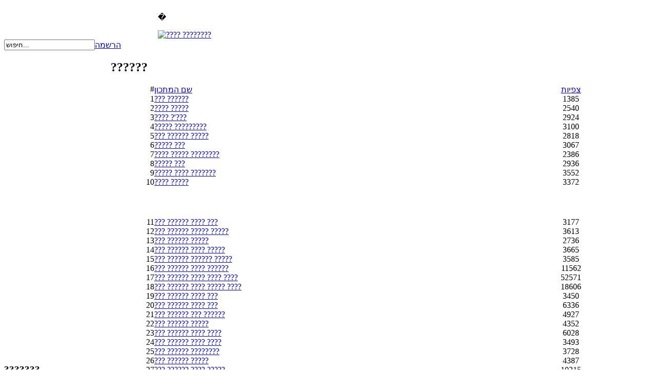

--- FILE ---
content_type: text/html; charset=utf-8
request_url: http://sirim.co.il/index.php?option=com_content&view=category&id=32&Itemid=40
body_size: 6123
content:
<!DOCTYPE html PUBLIC "-//W3C//DTD XHTML 1.0 Transitional//EN" "http://www.w3.org/TR/xhtml1/DTD/xhtml1-transitional.dtd">
<html xmlns="http://www.w3.org/1999/xhtml" xml:lang="he-il" lang="he-il" >
<head>
  <meta http-equiv="content-type" content="text/html; charset=utf-8" />
  <meta name="robots" content="index, follow" />
  <meta name="keywords" content="מתכונים, אתר מתכונים, אוכל, סירים, אוכל סיני, בשר,מתכוני בשר, מתכונים בשריים, מתכוני דגים, דגים, מאכלים, מתכוני חגים, קינוחים, משקאות, עוגות, מתכוני עוגות, מתכונים לפסח, אוכל כשר לפסח, מתכוני בשר, , אוכל כשר, מתכונים חלביים, אוכל צמחוני, אוכל סיני, מתכון סיני, אוכל הודימתכונים לחג" />
  <meta name="description" content="סירים הוא אתר המתכונים המוביל בישראל לחובבי הבישול והאפייה. ניתן למצוא באתר עשרות אלפי מתכונים מיוחדים שנבחרו בקפידה" />
  <meta name="generator" content="Joomla! 1.5 - Open Source Content Management" />
  <title>??????</title>
  <link href="/index.php?option=com_content&amp;view=category&amp;id=32&amp;Itemid=40&amp;format=feed&amp;type=rss" rel="alternate" type="application/rss+xml" title="RSS 2.0" />
  <link href="/index.php?option=com_content&amp;view=category&amp;id=32&amp;Itemid=40&amp;format=feed&amp;type=atom" rel="alternate" type="application/atom+xml" title="Atom 1.0" />
  <link href="/templates/sirim/favicon.ico" rel="shortcut icon" type="image/x-icon" />
  <script type="text/javascript" src="/media/system/js/mootools.js"></script>
  <script type="text/javascript" src="/media/system/js/caption.js"></script>

<link rel="stylesheet" href="/templates/sirim/design.css" type="text/css" />
<meta http-equiv="Content-Type" content="text/html; charset=utf-8">
<script data-ad-client="ca-pub-7274638602782303" async src="https://pagead2.googlesyndication.com/pagead/js/adsbygoogle.js"></script>
</head>
<body>

<form id="form-login" name="login" method="post" action="">
<table id="topheader" cellpadding="0" cellspacing="0">
	<tr>
		<td width="300">&nbsp;</td>
		<td id="topmenu">

    	<p>�</p>
<div style="text-align:center"><a href="https://www.facebook.com/share.php?u=http://www.sirim.co.il" target="_blank"><img src="https://sirim.co.il/templates/sirim/images/facebook-icon.png" border="0" 
alt="???? ????????" /></a></div>


		</td>

		<td>&nbsp;</td>

	</tr>

</table>



<table id="loginform" cellpadding="0" cellspacing="0">
	<tr>
		<td>

		</td>
		<td>
<div id="fb-root"></div>
<script>(function(d, s, id) {
  var js, fjs = d.getElementsByTagName(s)[0];
  if (d.getElementById(id)) return;
  js = d.createElement(s); js.id = id;
  js.src = "//connect.facebook.net/he_IL/all.js#xfbml=1";
  fjs.parentNode.insertBefore(js, fjs);
}(document, 'script', 'facebook-jssdk'));</script>
<div class="fb-like" data-href="https://www.sirim.co.il" data-send="true" data-width="300" data-show-faces="false" data-colorscheme="dark"></div>
		</td>
		<td>
		<form action="index.php" method="post">
	<div class="search">
		<input name="searchword" id="mod_search_searchword" maxlength="20" alt="חיפוש" class="inputbox" type="text" size="20" value="חיפוש..."  onblur="if(this.value=='') this.value='חיפוש...';" onfocus="if(this.value=='חיפוש...') this.value='';" />	</div>
	<input type="hidden" name="task"   value="search" />
	<input type="hidden" name="option" value="com_search" />
</form>
		</td>
		<td><a href="/index.php?option=com_user&amp;view=register" class="submitR">הרשמה</a></td>
	</tr>
</table>



<table id="toptext" cellpadding="0" cellspacing="0">

	<tr>

		<td>

		



<script async src="https://pagead2.googlesyndication.com/pagead/js/adsbygoogle.js"></script>
<!-- סירים -->
<ins class="adsbygoogle"
     style="display:block"
     data-ad-client="ca-pub-7274638602782303"
     data-ad-slot="4485416635"
     data-ad-format="auto"
     data-full-width-responsive="true"></ins>
<script>
     (adsbygoogle = window.adsbygoogle || []).push({});
</script>

		</td>

	</tr>

</table>



<table id="main" cellpadding="0" cellspacing="0">

	<tr>

		<td id="right">

			<table cellpadding="0" cellspacing="0" width="100%">

			<tr><td class="rt"></td><td class="pixel"></td><td class="lt"></td></tr>

			<tr><td class="pixel"></td><td class="pixel">

		<div id="matkonimmenu">

				<div class="moduletablematkonimList">
					<h3>???????</h3>
					
<table width="100%" border="0" cellpadding="0" cellspacing="0">
<tr ><td><a href="/index.php?option=com_content&amp;view=category&amp;id=45&amp;Itemid=52" class="mainlevelmatkonim" >????</a></td></tr>
<tr ><td><a href="/index.php?option=com_content&amp;view=category&amp;id=7&amp;Itemid=19" class="mainlevelmatkonim" >???? ???</a></td></tr>
<tr ><td><a href="/index.php?option=com_content&amp;view=category&amp;id=2&amp;Itemid=3" class="mainlevelmatkonim" >?????? ???</a></td></tr>
<tr ><td><a href="/index.php?option=com_content&amp;view=category&amp;id=53&amp;Itemid=62" class="mainlevelmatkonim" >???? ??????</a></td></tr>
<tr ><td><a href="/index.php?option=com_content&amp;view=category&amp;id=43&amp;Itemid=50" class="mainlevelmatkonim" >??????</a></td></tr>
<tr ><td><a href="/index.php?option=com_content&amp;view=category&amp;id=10&amp;Itemid=20" class="mainlevelmatkonim" >??????? ??????</a></td></tr>
<tr ><td><a href="/index.php?option=com_content&amp;view=category&amp;id=23&amp;Itemid=44" class="mainlevelmatkonim" >?????</a></td></tr>
<tr ><td><a href="/index.php?option=com_content&amp;view=category&amp;id=6&amp;Itemid=7" class="mainlevelmatkonim" >???? ?????? ??</a></td></tr>
<tr ><td><a href="/index.php?option=com_content&amp;view=category&amp;id=26&amp;Itemid=42" class="mainlevelmatkonim" >??????? ??????</a></td></tr>
<tr ><td><a href="/index.php?option=com_content&amp;view=category&amp;id=5&amp;Itemid=4" class="mainlevelmatkonim" >???? ??????</a></td></tr>
<tr ><td><a href="/index.php?option=com_content&amp;view=category&amp;id=1&amp;Itemid=5" class="mainlevelmatkonim" >???? ????</a></td></tr>
<tr ><td><a href="/index.php?option=com_content&amp;view=category&amp;id=13&amp;Itemid=43" class="mainlevelmatkonim" >????? ????? ??????</a></td></tr>
<tr ><td><a href="/index.php?option=com_content&amp;view=category&amp;id=17&amp;Itemid=8" class="mainlevelmatkonim" >??????? ??? ???????</a></td></tr>
<tr ><td><a href="/index.php?option=com_content&amp;view=category&amp;id=16&amp;Itemid=6" class="mainlevelmatkonim" >???? ????</a></td></tr>
<tr ><td><a href="/index.php?option=com_content&amp;view=category&amp;id=42&amp;Itemid=48" class="mainlevelmatkonim" >??????? ???????</a></td></tr>
<tr ><td><a href="/index.php?option=com_content&amp;view=category&amp;id=18&amp;Itemid=10" class="mainlevelmatkonim" >????? ????</a></td></tr>
<tr ><td><a href="/index.php?option=com_content&amp;view=category&amp;id=19&amp;Itemid=11" class="mainlevelmatkonim" >??????? ??????</a></td></tr>
<tr ><td><a href="/index.php?option=com_content&amp;view=category&amp;id=3&amp;Itemid=9" class="mainlevelmatkonim" >??????? ??????? / ????</a></td></tr>
<tr ><td><a href="/index.php?option=com_content&amp;view=category&amp;id=21&amp;Itemid=12" class="mainlevelmatkonim" >??????? ??????</a></td></tr>
<tr ><td><a href="/index.php?option=com_content&amp;view=category&amp;id=20&amp;Itemid=13" class="mainlevelmatkonim" >??????? ????</a></td></tr>
<tr ><td><a href="/index.php?option=com_content&amp;view=category&amp;id=46&amp;Itemid=55" class="mainlevelmatkonim" >??????? ???? ????</a></td></tr>
<tr ><td><a href="/index.php?option=com_content&amp;view=category&amp;id=31&amp;Itemid=38" class="mainlevelmatkonim" >??????? ????? ??????? ?????????</a></td></tr>
<tr ><td><a href="/index.php?option=com_content&amp;view=category&amp;id=29&amp;Itemid=34" class="mainlevelmatkonim" >???????  ??????</a></td></tr>
<tr ><td><a href="/index.php?option=com_content&amp;view=category&amp;id=30&amp;Itemid=35" class="mainlevelmatkonim" >??????? ???????</a></td></tr>
<tr ><td><a href="/index.php?option=com_content&amp;view=category&amp;id=12&amp;Itemid=16" class="mainlevelmatkonim" >?????</a></td></tr>
<tr ><td><a href="/index.php?option=com_content&amp;view=category&amp;id=32&amp;Itemid=40" class="mainlevelmatkonim" id="active_menumatkonim">??????? ???????</a></td></tr>
<tr ><td><a href="/index.php?option=com_content&amp;view=category&amp;id=33&amp;Itemid=39" class="mainlevelmatkonim" >??????? ??????</a></td></tr>
<tr ><td><a href="/index.php?option=com_content&amp;view=category&amp;id=24&amp;Itemid=21" class="mainlevelmatkonim" >??????? ????????'??</a></td></tr>
<tr ><td><a href="/index.php?option=com_content&amp;view=category&amp;id=14&amp;Itemid=45" class="mainlevelmatkonim" >????????? ???????</a></td></tr>
<tr ><td><a href="/index.php?option=com_content&amp;view=category&amp;id=15&amp;Itemid=46" class="mainlevelmatkonim" >??? ??????? ????</a></td></tr>
<tr ><td><a href="/index.php?option=com_content&amp;view=category&amp;id=8&amp;Itemid=49" class="mainlevelmatkonim" >???? ????????</a></td></tr>
<tr ><td><a href="/index.php?option=com_content&amp;view=category&amp;id=44&amp;Itemid=51" class="mainlevelmatkonim" >??????? ??????? ????? ?????</a></td></tr>
<tr ><td><a href="/index.php?option=com_content&amp;view=category&amp;id=22&amp;Itemid=15" class="mainlevelmatkonim" >????? ?????? ???????</a></td></tr>
<tr ><td><a href="/index.php?option=com_content&amp;view=category&amp;id=25&amp;Itemid=47" class="mainlevelmatkonim" >?????? ?????? ?????? ??????</a></td></tr>
<tr ><td><a href="/index.php?option=com_content&amp;view=article&amp;id=3631&amp;Itemid=58" class="mainlevelmatkonim" >???? ???</a></td></tr>
</table>		</div>
	

		</td><td class="pixel"></td></tr>

			<tr><td class="rb"></td><td class="pixel"></td><td class="lb"></td></tr>

			</table>

		</td>

		<td id="ads">

		</td>

		<td id="maindata">

			<table cellpadding="0" cellspacing="0" width="100%">

			<tr><td class="rt"></td><td class="pixel"></td><td class="lt"></td></tr>

			<tr><td class="pixel"></td><td class="pixel">

			

			<h2 class="componentheading">
	??????</h2>
<table width="100%" cellpadding="0" cellspacing="0" border="0" align="center" class="contentpane">
<tr>
	<td width="60%" valign="top" class="contentdescription" colspan="2">
		</td>
</tr>
<tr>
	<td>
	<script language="javascript" type="text/javascript">

	function tableOrdering( order, dir, task )
	{
		var form = document.adminForm;

		form.filter_order.value 	= order;
		form.filter_order_Dir.value	= dir;
		document.adminForm.submit( task );
	}
</script>
<form action="http://sirim.co.il/index.php?option=com_content&amp;view=category&amp;id=32&amp;Itemid=40" method="post" name="adminForm">
<table width="100%" border="0" cellspacing="0" cellpadding="0">
<tr>
	<td class="sectiontableheader" align="right" width="5%">
		#	</td>
	 	<td class="sectiontableheader" width="45%">
		<a href="javascript:tableOrdering('a.title','desc','');" title="יש ללחות למיון לפי עמודה זו">שם המתכון</a>	</td>
					<td align="center" class="sectiontableheader" width="5%" nowrap="nowrap">
		<a href="javascript:tableOrdering('a.hits','desc','');" title="יש ללחות למיון לפי עמודה זו">צפיות</a>	</td>
	</tr>
<tr class="sectiontableentry1" >
	<td align="right">
		1	</td>
			<td>
		<a href="/index.php?option=com_content&amp;view=article&amp;id=4008:2018-06-21-09-56-34&amp;catid=32:2009-08-09-18-20-49&amp;Itemid=40">
			??? ??????</a>
				</td>
						<td align="center">
		1385	</td>
	</tr>
<tr class="sectiontableentry2" >
	<td align="right">
		2	</td>
			<td>
		<a href="/index.php?option=com_content&amp;view=article&amp;id=3880:2014-08-15-21-17-11&amp;catid=32:2009-08-09-18-20-49&amp;Itemid=40">
			???? ?????</a>
				</td>
						<td align="center">
		2540	</td>
	</tr>
<tr class="sectiontableentry1" >
	<td align="right">
		3	</td>
			<td>
		<a href="/index.php?option=com_content&amp;view=article&amp;id=3774:2013-04-01-05-36-05&amp;catid=32:2009-08-09-18-20-49&amp;Itemid=40">
			???? ?'???</a>
				</td>
						<td align="center">
		2924	</td>
	</tr>
<tr class="sectiontableentry2" >
	<td align="right">
		4	</td>
			<td>
		<a href="/index.php?option=com_content&amp;view=article&amp;id=3683:2012-07-06-14-37-45&amp;catid=32:2009-08-09-18-20-49&amp;Itemid=40">
			????? ?????????</a>
				</td>
						<td align="center">
		3100	</td>
	</tr>
<tr class="sectiontableentry1" >
	<td align="right">
		5	</td>
			<td>
		<a href="/index.php?option=com_content&amp;view=article&amp;id=3619:2012-04-27-17-55-17&amp;catid=32:2009-08-09-18-20-49&amp;Itemid=40">
			??? ?????? ?????</a>
				</td>
						<td align="center">
		2818	</td>
	</tr>
<tr class="sectiontableentry2" >
	<td align="right">
		6	</td>
			<td>
		<a href="/index.php?option=com_content&amp;view=article&amp;id=3620:2012-04-27-17-56-15&amp;catid=32:2009-08-09-18-20-49&amp;Itemid=40">
			????? ???</a>
				</td>
						<td align="center">
		3067	</td>
	</tr>
<tr class="sectiontableentry1" >
	<td align="right">
		7	</td>
			<td>
		<a href="/index.php?option=com_content&amp;view=article&amp;id=3187:2011-09-24-06-56-14&amp;catid=32:2009-08-09-18-20-49&amp;Itemid=40">
			???? ????? ????????</a>
				</td>
						<td align="center">
		2386	</td>
	</tr>
<tr class="sectiontableentry2" >
	<td align="right">
		8	</td>
			<td>
		<a href="/index.php?option=com_content&amp;view=article&amp;id=3095:2011-08-26-15-09-42&amp;catid=32:2009-08-09-18-20-49&amp;Itemid=40">
			????? ???</a>
				</td>
						<td align="center">
		2936	</td>
	</tr>
<tr class="sectiontableentry1" >
	<td align="right">
		9	</td>
			<td>
		<a href="/index.php?option=com_content&amp;view=article&amp;id=3084:2011-08-20-17-34-41&amp;catid=32:2009-08-09-18-20-49&amp;Itemid=40">
			????? ???? ???????</a>
				</td>
						<td align="center">
		3552	</td>
	</tr>
<tr class="sectiontableentry2" >
	<td align="right">
		10	</td>
			<td>
		<a href="/index.php?option=com_content&amp;view=article&amp;id=3055:2011-08-05-20-27-46&amp;catid=32:2009-08-09-18-20-49&amp;Itemid=40">
			???? ?????</a>
				</td>
						<td align="center">
		3372	</td>
	</tr>
<tr><td colspan="3">
<script async src="//pagead2.googlesyndication.com/pagead/js/adsbygoogle.js"></script>
<!-- 566x60 -->
<ins class="adsbygoogle"
     style="display:inline-block;width:566px;height:60px"
     data-ad-client="ca-pub-5296756654147729"
     data-ad-slot="2845077327"></ins>
<script>
(adsbygoogle = window.adsbygoogle || []).push({});
</script>
</td></tr>
<tr class="sectiontableentry1" >
	<td align="right">
		11	</td>
			<td>
		<a href="/index.php?option=com_content&amp;view=article&amp;id=3054:2011-08-05-20-24-52&amp;catid=32:2009-08-09-18-20-49&amp;Itemid=40">
			??? ?????? ???? ???</a>
				</td>
						<td align="center">
		3177	</td>
	</tr>
<tr class="sectiontableentry2" >
	<td align="right">
		12	</td>
			<td>
		<a href="/index.php?option=com_content&amp;view=article&amp;id=2902:2011-03-26-07-41-28&amp;catid=32:2009-08-09-18-20-49&amp;Itemid=40">
			??? ?????? ????? ?????</a>
				</td>
						<td align="center">
		3613	</td>
	</tr>
<tr class="sectiontableentry1" >
	<td align="right">
		13	</td>
			<td>
		<a href="/index.php?option=com_content&amp;view=article&amp;id=2901:2011-03-26-07-19-32&amp;catid=32:2009-08-09-18-20-49&amp;Itemid=40">
			??? ?????? ?????</a>
				</td>
						<td align="center">
		2736	</td>
	</tr>
<tr class="sectiontableentry2" >
	<td align="right">
		14	</td>
			<td>
		<a href="/index.php?option=com_content&amp;view=article&amp;id=2859:2011-02-19-12-44-24&amp;catid=32:2009-08-09-18-20-49&amp;Itemid=40">
			??? ?????? ???? ?????</a>
				</td>
						<td align="center">
		3665	</td>
	</tr>
<tr class="sectiontableentry1" >
	<td align="right">
		15	</td>
			<td>
		<a href="/index.php?option=com_content&amp;view=article&amp;id=2843:2011-02-19-08-19-48&amp;catid=32:2009-08-09-18-20-49&amp;Itemid=40">
			??? ?????? ?????? ?????</a>
				</td>
						<td align="center">
		3585	</td>
	</tr>
<tr class="sectiontableentry2" >
	<td align="right">
		16	</td>
			<td>
		<a href="/index.php?option=com_content&amp;view=article&amp;id=2818:2011-02-14-21-24-45&amp;catid=32:2009-08-09-18-20-49&amp;Itemid=40">
			??? ?????? ???? ??????</a>
				</td>
						<td align="center">
		11562	</td>
	</tr>
<tr class="sectiontableentry1" >
	<td align="right">
		17	</td>
			<td>
		<a href="/index.php?option=com_content&amp;view=article&amp;id=2817:2011-02-14-21-15-31&amp;catid=32:2009-08-09-18-20-49&amp;Itemid=40">
			??? ?????? ???? ???? ????</a>
				</td>
						<td align="center">
		52571	</td>
	</tr>
<tr class="sectiontableentry2" >
	<td align="right">
		18	</td>
			<td>
		<a href="/index.php?option=com_content&amp;view=article&amp;id=2819:2011-02-14-21-15-31&amp;catid=32:2009-08-09-18-20-49&amp;Itemid=40">
			??? ?????? ???? ????? ????</a>
				</td>
						<td align="center">
		18606	</td>
	</tr>
<tr class="sectiontableentry1" >
	<td align="right">
		19	</td>
			<td>
		<a href="/index.php?option=com_content&amp;view=article&amp;id=2810:2011-02-14-15-41-25&amp;catid=32:2009-08-09-18-20-49&amp;Itemid=40">
			??? ?????? ???? ???</a>
				</td>
						<td align="center">
		3450	</td>
	</tr>
<tr class="sectiontableentry2" >
	<td align="right">
		20	</td>
			<td>
		<a href="/index.php?option=com_content&amp;view=article&amp;id=2806:2011-02-14-15-29-25&amp;catid=32:2009-08-09-18-20-49&amp;Itemid=40">
			??? ?????? ???? ???</a>
				</td>
						<td align="center">
		6336	</td>
	</tr>
<tr class="sectiontableentry1" >
	<td align="right">
		21	</td>
			<td>
		<a href="/index.php?option=com_content&amp;view=article&amp;id=2103:2011-02-14-14-11-45&amp;catid=32:2009-08-09-18-20-49&amp;Itemid=40">
			??? ?????? ??? ??????</a>
				</td>
						<td align="center">
		4927	</td>
	</tr>
<tr class="sectiontableentry2" >
	<td align="right">
		22	</td>
			<td>
		<a href="/index.php?option=com_content&amp;view=article&amp;id=2734:2011-02-07-17-21-27&amp;catid=32:2009-08-09-18-20-49&amp;Itemid=40">
			??? ?????? ?????</a>
				</td>
						<td align="center">
		4352	</td>
	</tr>
<tr class="sectiontableentry1" >
	<td align="right">
		23	</td>
			<td>
		<a href="/index.php?option=com_content&amp;view=article&amp;id=2715:2011-02-05-06-35-38&amp;catid=32:2009-08-09-18-20-49&amp;Itemid=40">
			??? ?????? ???? ????</a>
				</td>
						<td align="center">
		6028	</td>
	</tr>
<tr class="sectiontableentry2" >
	<td align="right">
		24	</td>
			<td>
		<a href="/index.php?option=com_content&amp;view=article&amp;id=2714:2011-02-05-06-32-39&amp;catid=32:2009-08-09-18-20-49&amp;Itemid=40">
			??? ?????? ???? ????</a>
				</td>
						<td align="center">
		3493	</td>
	</tr>
<tr class="sectiontableentry1" >
	<td align="right">
		25	</td>
			<td>
		<a href="/index.php?option=com_content&amp;view=article&amp;id=2690:2011-02-04-16-00-25&amp;catid=32:2009-08-09-18-20-49&amp;Itemid=40">
			??? ?????? ????????</a>
				</td>
						<td align="center">
		3728	</td>
	</tr>
<tr class="sectiontableentry2" >
	<td align="right">
		26	</td>
			<td>
		<a href="/index.php?option=com_content&amp;view=article&amp;id=2689:2011-02-04-15-27-58&amp;catid=32:2009-08-09-18-20-49&amp;Itemid=40">
			??? ?????? ?????</a>
				</td>
						<td align="center">
		4387	</td>
	</tr>
<tr class="sectiontableentry1" >
	<td align="right">
		27	</td>
			<td>
		<a href="/index.php?option=com_content&amp;view=article&amp;id=2688:2011-02-04-15-12-21&amp;catid=32:2009-08-09-18-20-49&amp;Itemid=40">
			??? ?????? ???? ?????</a>
				</td>
						<td align="center">
		10315	</td>
	</tr>
<tr class="sectiontableentry2" >
	<td align="right">
		28	</td>
			<td>
		<a href="/index.php?option=com_content&amp;view=article&amp;id=2608:2011-01-27-21-18-37&amp;catid=32:2009-08-09-18-20-49&amp;Itemid=40">
			??? ?????? ???? ???</a>
				</td>
						<td align="center">
		4406	</td>
	</tr>
<tr class="sectiontableentry1" >
	<td align="right">
		29	</td>
			<td>
		<a href="/index.php?option=com_content&amp;view=article&amp;id=2606:2011-01-27-21-11-11&amp;catid=32:2009-08-09-18-20-49&amp;Itemid=40">
			??? ?????? ???? ?????</a>
				</td>
						<td align="center">
		2900	</td>
	</tr>
<tr class="sectiontableentry2" >
	<td align="right">
		30	</td>
			<td>
		<a href="/index.php?option=com_content&amp;view=article&amp;id=2603:2011-01-27-21-02-28&amp;catid=32:2009-08-09-18-20-49&amp;Itemid=40">
			??? ?????? ???? ??????</a>
				</td>
						<td align="center">
		3269	</td>
	</tr>
<tr class="sectiontableentry1" >
	<td align="right">
		31	</td>
			<td>
		<a href="/index.php?option=com_content&amp;view=article&amp;id=2604:2011-01-26-16-28-24&amp;catid=32:2009-08-09-18-20-49&amp;Itemid=40">
			??? ?????? ???? ????</a>
				</td>
						<td align="center">
		2557	</td>
	</tr>
<tr class="sectiontableentry2" >
	<td align="right">
		32	</td>
			<td>
		<a href="/index.php?option=com_content&amp;view=article&amp;id=2448:2010-12-08-17-28-31&amp;catid=32:2009-08-09-18-20-49&amp;Itemid=40">
			??? ?????? ??? ????</a>
				</td>
						<td align="center">
		3538	</td>
	</tr>
<tr class="sectiontableentry1" >
	<td align="right">
		33	</td>
			<td>
		<a href="/index.php?option=com_content&amp;view=article&amp;id=2427:2010-11-05-12-28-29&amp;catid=32:2009-08-09-18-20-49&amp;Itemid=40">
			???? ???? ??????</a>
				</td>
						<td align="center">
		3694	</td>
	</tr>
<tr class="sectiontableentry2" >
	<td align="right">
		34	</td>
			<td>
		<a href="/index.php?option=com_content&amp;view=article&amp;id=2387:2010-09-23-07-28-39&amp;catid=32:2009-08-09-18-20-49&amp;Itemid=40">
			???? ??????</a>
				</td>
						<td align="center">
		3173	</td>
	</tr>
<tr class="sectiontableentry1" >
	<td align="right">
		35	</td>
			<td>
		<a href="/index.php?option=com_content&amp;view=article&amp;id=2235:2010-04-05-09-53-29&amp;catid=32:2009-08-09-18-20-49&amp;Itemid=40">
			???? ????? ?????? ???</a>
				</td>
						<td align="center">
		2860	</td>
	</tr>
<tr class="sectiontableentry2" >
	<td align="right">
		36	</td>
			<td>
		<a href="/index.php?option=com_content&amp;view=article&amp;id=2234:2010-04-05-09-48-36&amp;catid=32:2009-08-09-18-20-49&amp;Itemid=40">
			???? ?????? ???????</a>
				</td>
						<td align="center">
		3017	</td>
	</tr>
<tr class="sectiontableentry1" >
	<td align="right">
		37	</td>
			<td>
		<a href="/index.php?option=com_content&amp;view=article&amp;id=2233:2010-04-05-09-45-00&amp;catid=32:2009-08-09-18-20-49&amp;Itemid=40">
			???? ??? </a>
				</td>
						<td align="center">
		4382	</td>
	</tr>
<tr class="sectiontableentry2" >
	<td align="right">
		38	</td>
			<td>
		<a href="/index.php?option=com_content&amp;view=article&amp;id=2232:2010-04-05-09-40-43&amp;catid=32:2009-08-09-18-20-49&amp;Itemid=40">
			???? ?????? ?????? ?????</a>
				</td>
						<td align="center">
		2754	</td>
	</tr>
<tr class="sectiontableentry1" >
	<td align="right">
		39	</td>
			<td>
		<a href="/index.php?option=com_content&amp;view=article&amp;id=2192:2010-03-20-06-59-48&amp;catid=32:2009-08-09-18-20-49&amp;Itemid=40">
			??? ?????? ???? </a>
				</td>
						<td align="center">
		3126	</td>
	</tr>
<tr class="sectiontableentry2" >
	<td align="right">
		40	</td>
			<td>
		<a href="/index.php?option=com_content&amp;view=article&amp;id=2102:2010-02-20-06-34-44&amp;catid=32:2009-08-09-18-20-49&amp;Itemid=40">
			??? ?????? ???? ??????</a>
				</td>
						<td align="center">
		9914	</td>
	</tr>
<tr class="sectiontableentry1" >
	<td align="right">
		41	</td>
			<td>
		<a href="/index.php?option=com_content&amp;view=article&amp;id=1985:2010-01-02-07-46-17&amp;catid=32:2009-08-09-18-20-49&amp;Itemid=40">
			??? ?????? ?????</a>
				</td>
						<td align="center">
		4818	</td>
	</tr>
<tr class="sectiontableentry2" >
	<td align="right">
		42	</td>
			<td>
		<a href="/index.php?option=com_content&amp;view=article&amp;id=1388:2009-10-23-19-12-24&amp;catid=32:2009-08-09-18-20-49&amp;Itemid=40">
			???? ??? ???</a>
				</td>
						<td align="center">
		2734	</td>
	</tr>
<tr class="sectiontableentry1" >
	<td align="right">
		43	</td>
			<td>
		<a href="/index.php?option=com_content&amp;view=article&amp;id=1387:2009-10-23-19-10-30&amp;catid=32:2009-08-09-18-20-49&amp;Itemid=40">
			???? ???????</a>
				</td>
						<td align="center">
		5868	</td>
	</tr>
<tr class="sectiontableentry2" >
	<td align="right">
		44	</td>
			<td>
		<a href="/index.php?option=com_content&amp;view=article&amp;id=1386:2009-10-23-19-07-55&amp;catid=32:2009-08-09-18-20-49&amp;Itemid=40">
			???? ??????? ??? ?????</a>
				</td>
						<td align="center">
		3930	</td>
	</tr>
<tr class="sectiontableentry1" >
	<td align="right">
		45	</td>
			<td>
		<a href="/index.php?option=com_content&amp;view=article&amp;id=1385:2009-10-23-19-04-51&amp;catid=32:2009-08-09-18-20-49&amp;Itemid=40">
			???? ??????</a>
				</td>
						<td align="center">
		3050	</td>
	</tr>
<tr class="sectiontableentry2" >
	<td align="right">
		46	</td>
			<td>
		<a href="/index.php?option=com_content&amp;view=article&amp;id=1384:2009-10-23-19-02-05&amp;catid=32:2009-08-09-18-20-49&amp;Itemid=40">
			???? ?????</a>
				</td>
						<td align="center">
		2866	</td>
	</tr>
<tr class="sectiontableentry1" >
	<td align="right">
		47	</td>
			<td>
		<a href="/index.php?option=com_content&amp;view=article&amp;id=1383:2009-10-23-18-59-01&amp;catid=32:2009-08-09-18-20-49&amp;Itemid=40">
			???? ???????</a>
				</td>
						<td align="center">
		3578	</td>
	</tr>
<tr class="sectiontableentry2" >
	<td align="right">
		48	</td>
			<td>
		<a href="/index.php?option=com_content&amp;view=article&amp;id=1375:2009-10-23-18-20-11&amp;catid=32:2009-08-09-18-20-49&amp;Itemid=40">
			??? ?????? ???? ????</a>
				</td>
						<td align="center">
		6972	</td>
	</tr>
<tr class="sectiontableentry1" >
	<td align="right">
		49	</td>
			<td>
		<a href="/index.php?option=com_content&amp;view=article&amp;id=1328:2009-10-17-14-44-49&amp;catid=32:2009-08-09-18-20-49&amp;Itemid=40">
			???????</a>
				</td>
						<td align="center">
		4268	</td>
	</tr>
<tr class="sectiontableentry2" >
	<td align="right">
		50	</td>
			<td>
		<a href="/index.php?option=com_content&amp;view=article&amp;id=1327:2009-10-17-14-41-20&amp;catid=32:2009-08-09-18-20-49&amp;Itemid=40">
			???? ??????</a>
				</td>
						<td align="center">
		3935	</td>
	</tr>
<tr class="sectiontableentry1" >
	<td align="right">
		51	</td>
			<td>
		<a href="/index.php?option=com_content&amp;view=article&amp;id=1325:2009-10-17-14-36-13&amp;catid=32:2009-08-09-18-20-49&amp;Itemid=40">
			??? ?????? ???? ?????</a>
				</td>
						<td align="center">
		6177	</td>
	</tr>
<tr class="sectiontableentry2" >
	<td align="right">
		52	</td>
			<td>
		<a href="/index.php?option=com_content&amp;view=article&amp;id=1324:2009-10-17-14-32-28&amp;catid=32:2009-08-09-18-20-49&amp;Itemid=40">
			????</a>
				</td>
						<td align="center">
		3223	</td>
	</tr>
<tr class="sectiontableentry1" >
	<td align="right">
		53	</td>
			<td>
		<a href="/index.php?option=com_content&amp;view=article&amp;id=1319:2009-10-17-10-13-12&amp;catid=32:2009-08-09-18-20-49&amp;Itemid=40">
			???? ???</a>
				</td>
						<td align="center">
		6387	</td>
	</tr>
<tr class="sectiontableentry2" >
	<td align="right">
		54	</td>
			<td>
		<a href="/index.php?option=com_content&amp;view=article&amp;id=1318:2009-10-17-10-07-04&amp;catid=32:2009-08-09-18-20-49&amp;Itemid=40">
			???? ????????? ???????</a>
				</td>
						<td align="center">
		3671	</td>
	</tr>
<tr class="sectiontableentry1" >
	<td align="right">
		55	</td>
			<td>
		<a href="/index.php?option=com_content&amp;view=article&amp;id=1317:2009-10-17-10-03-49&amp;catid=32:2009-08-09-18-20-49&amp;Itemid=40">
			???? ??????? ???????</a>
				</td>
						<td align="center">
		3955	</td>
	</tr>
<tr class="sectiontableentry2" >
	<td align="right">
		56	</td>
			<td>
		<a href="/index.php?option=com_content&amp;view=article&amp;id=1316:2009-10-17-10-00-51&amp;catid=32:2009-08-09-18-20-49&amp;Itemid=40">
			???? ???? ???? ?????</a>
				</td>
						<td align="center">
		3161	</td>
	</tr>
<tr class="sectiontableentry1" >
	<td align="right">
		57	</td>
			<td>
		<a href="/index.php?option=com_content&amp;view=article&amp;id=1315:2009-10-17-09-46-03&amp;catid=32:2009-08-09-18-20-49&amp;Itemid=40">
			???? ????? ????</a>
				</td>
						<td align="center">
		3501	</td>
	</tr>
<tr class="sectiontableentry2" >
	<td align="right">
		58	</td>
			<td>
		<a href="/index.php?option=com_content&amp;view=article&amp;id=1314:2009-10-17-09-42-14&amp;catid=32:2009-08-09-18-20-49&amp;Itemid=40">
			???? ????????</a>
				</td>
						<td align="center">
		4230	</td>
	</tr>
<tr class="sectiontableentry1" >
	<td align="right">
		59	</td>
			<td>
		<a href="/index.php?option=com_content&amp;view=article&amp;id=1313:2009-10-17-09-39-34&amp;catid=32:2009-08-09-18-20-49&amp;Itemid=40">
			????? ????</a>
				</td>
						<td align="center">
		3557	</td>
	</tr>
<tr class="sectiontableentry2" >
	<td align="right">
		60	</td>
			<td>
		<a href="/index.php?option=com_content&amp;view=article&amp;id=1312:2009-10-17-09-34-43&amp;catid=32:2009-08-09-18-20-49&amp;Itemid=40">
			????? ????</a>
				</td>
						<td align="center">
		3140	</td>
	</tr>
<tr class="sectiontableentry1" >
	<td align="right">
		61	</td>
			<td>
		<a href="/index.php?option=com_content&amp;view=article&amp;id=1309:2009-10-17-08-59-35&amp;catid=32:2009-08-09-18-20-49&amp;Itemid=40">
			??? ?????? ????</a>
				</td>
						<td align="center">
		3169	</td>
	</tr>
<tr class="sectiontableentry2" >
	<td align="right">
		62	</td>
			<td>
		<a href="/index.php?option=com_content&amp;view=article&amp;id=1308:2009-10-17-08-58-04&amp;catid=32:2009-08-09-18-20-49&amp;Itemid=40">
			?????</a>
				</td>
						<td align="center">
		2803	</td>
	</tr>
<tr class="sectiontableentry1" >
	<td align="right">
		63	</td>
			<td>
		<a href="/index.php?option=com_content&amp;view=article&amp;id=1307:2009-10-17-08-55-21&amp;catid=32:2009-08-09-18-20-49&amp;Itemid=40">
			???? ??????</a>
				</td>
						<td align="center">
		2692	</td>
	</tr>
<tr class="sectiontableentry2" >
	<td align="right">
		64	</td>
			<td>
		<a href="/index.php?option=com_content&amp;view=article&amp;id=1306:2009-10-17-08-54-18&amp;catid=32:2009-08-09-18-20-49&amp;Itemid=40">
			???? ????</a>
				</td>
						<td align="center">
		3186	</td>
	</tr>
<tr class="sectiontableentry1" >
	<td align="right">
		65	</td>
			<td>
		<a href="/index.php?option=com_content&amp;view=article&amp;id=1305:2009-10-17-08-49-50&amp;catid=32:2009-08-09-18-20-49&amp;Itemid=40">
			???? ?????</a>
				</td>
						<td align="center">
		3128	</td>
	</tr>
<tr class="sectiontableentry2" >
	<td align="right">
		66	</td>
			<td>
		<a href="/index.php?option=com_content&amp;view=article&amp;id=1304:2009-10-17-08-45-11&amp;catid=32:2009-08-09-18-20-49&amp;Itemid=40">
			???????</a>
				</td>
						<td align="center">
		2923	</td>
	</tr>
<tr class="sectiontableentry1" >
	<td align="right">
		67	</td>
			<td>
		<a href="/index.php?option=com_content&amp;view=article&amp;id=1303:2009-10-17-08-42-40&amp;catid=32:2009-08-09-18-20-49&amp;Itemid=40">
			?????? ???????</a>
				</td>
						<td align="center">
		2950	</td>
	</tr>
<tr class="sectiontableentry2" >
	<td align="right">
		68	</td>
			<td>
		<a href="/index.php?option=com_content&amp;view=article&amp;id=1302:2009-10-17-08-41-46&amp;catid=32:2009-08-09-18-20-49&amp;Itemid=40">
			??? ?????? ?????</a>
				</td>
						<td align="center">
		7971	</td>
	</tr>
<tr class="sectiontableentry1" >
	<td align="right">
		69	</td>
			<td>
		<a href="/index.php?option=com_content&amp;view=article&amp;id=1301:2009-10-17-08-40-18&amp;catid=32:2009-08-09-18-20-49&amp;Itemid=40">
			??? ?????</a>
				</td>
						<td align="center">
		2907	</td>
	</tr>
<tr class="sectiontableentry2" >
	<td align="right">
		70	</td>
			<td>
		<a href="/index.php?option=com_content&amp;view=article&amp;id=1298:2009-10-17-08-37-38&amp;catid=32:2009-08-09-18-20-49&amp;Itemid=40">
			????? ?????</a>
				</td>
						<td align="center">
		3132	</td>
	</tr>
<tr class="sectiontableentry1" >
	<td align="right">
		71	</td>
			<td>
		<a href="/index.php?option=com_content&amp;view=article&amp;id=818:2009-09-05-04-48-09&amp;catid=32:2009-08-09-18-20-49&amp;Itemid=40">
			??????? ??????</a>
				</td>
						<td align="center">
		3106	</td>
	</tr>
<tr class="sectiontableentry2" >
	<td align="right">
		72	</td>
			<td>
		<a href="/index.php?option=com_content&amp;view=article&amp;id=689:2009-08-30-06-43-11&amp;catid=32:2009-08-09-18-20-49&amp;Itemid=40">
			???? ???? ??????</a>
				</td>
						<td align="center">
		3134	</td>
	</tr>
<tr class="sectiontableentry1" >
	<td align="right">
		73	</td>
			<td>
		<a href="/index.php?option=com_content&amp;view=article&amp;id=687:2009-08-30-06-30-22&amp;catid=32:2009-08-09-18-20-49&amp;Itemid=40">
			???? ???????? ???????</a>
				</td>
						<td align="center">
		2893	</td>
	</tr>
<tr class="sectiontableentry2" >
	<td align="right">
		74	</td>
			<td>
		<a href="/index.php?option=com_content&amp;view=article&amp;id=685:2009-08-30-06-26-36&amp;catid=32:2009-08-09-18-20-49&amp;Itemid=40">
			???? ???? ?????</a>
				</td>
						<td align="center">
		3459	</td>
	</tr>
<tr class="sectiontableentry1" >
	<td align="right">
		75	</td>
			<td>
		<a href="/index.php?option=com_content&amp;view=article&amp;id=684:2009-08-30-06-24-52&amp;catid=32:2009-08-09-18-20-49&amp;Itemid=40">
			?'????'????</a>
				</td>
						<td align="center">
		3007	</td>
	</tr>
<tr class="sectiontableentry2" >
	<td align="right">
		76	</td>
			<td>
		<a href="/index.php?option=com_content&amp;view=article&amp;id=683:2009-08-30-06-21-06&amp;catid=32:2009-08-09-18-20-49&amp;Itemid=40">
			??? ?????? ????? ??????</a>
				</td>
						<td align="center">
		10394	</td>
	</tr>
<tr class="sectiontableentry1" >
	<td align="right">
		77	</td>
			<td>
		<a href="/index.php?option=com_content&amp;view=article&amp;id=682:2009-08-30-06-19-16&amp;catid=32:2009-08-09-18-20-49&amp;Itemid=40">
			???? ?????? ??????</a>
				</td>
						<td align="center">
		4195	</td>
	</tr>
<tr class="sectiontableentry2" >
	<td align="right">
		78	</td>
			<td>
		<a href="/index.php?option=com_content&amp;view=article&amp;id=681:2009-08-30-06-17-07&amp;catid=32:2009-08-09-18-20-49&amp;Itemid=40">
			?????? - ???? ?????? ?????</a>
				</td>
						<td align="center">
		3761	</td>
	</tr>
<tr class="sectiontableentry1" >
	<td align="right">
		79	</td>
			<td>
		<a href="/index.php?option=com_content&amp;view=article&amp;id=680:2009-08-30-06-07-37&amp;catid=32:2009-08-09-18-20-49&amp;Itemid=40">
			???? ???????</a>
				</td>
						<td align="center">
		4259	</td>
	</tr>
<tr class="sectiontableentry2" >
	<td align="right">
		80	</td>
			<td>
		<a href="/index.php?option=com_content&amp;view=article&amp;id=679:2009-08-30-06-04-44&amp;catid=32:2009-08-09-18-20-49&amp;Itemid=40">
			???? ?????? ?????? ????</a>
				</td>
						<td align="center">
		2868	</td>
	</tr>
<tr class="sectiontableentry1" >
	<td align="right">
		81	</td>
			<td>
		<a href="/index.php?option=com_content&amp;view=article&amp;id=678:2009-08-29-21-21-01&amp;catid=32:2009-08-09-18-20-49&amp;Itemid=40">
			??? ?????? ?????</a>
				</td>
						<td align="center">
		2568	</td>
	</tr>
<tr class="sectiontableentry2" >
	<td align="right">
		82	</td>
			<td>
		<a href="/index.php?option=com_content&amp;view=article&amp;id=676:2009-08-29-21-16-31&amp;catid=32:2009-08-09-18-20-49&amp;Itemid=40">
			???? ???? ????? ?????</a>
				</td>
						<td align="center">
		3017	</td>
	</tr>
<tr class="sectiontableentry1" >
	<td align="right">
		83	</td>
			<td>
		<a href="/index.php?option=com_content&amp;view=article&amp;id=675:2009-08-29-21-14-51&amp;catid=32:2009-08-09-18-20-49&amp;Itemid=40">
			???? ???? ????</a>
				</td>
						<td align="center">
		2884	</td>
	</tr>
<tr class="sectiontableentry2" >
	<td align="right">
		84	</td>
			<td>
		<a href="/index.php?option=com_content&amp;view=article&amp;id=674:2009-08-29-21-13-32&amp;catid=32:2009-08-09-18-20-49&amp;Itemid=40">
			???? ?????? ???????</a>
				</td>
						<td align="center">
		3002	</td>
	</tr>
<tr class="sectiontableentry1" >
	<td align="right">
		85	</td>
			<td>
		<a href="/index.php?option=com_content&amp;view=article&amp;id=673:2009-08-29-21-11-07&amp;catid=32:2009-08-09-18-20-49&amp;Itemid=40">
			???? ?????? ??????</a>
				</td>
						<td align="center">
		3045	</td>
	</tr>
<tr class="sectiontableentry2" >
	<td align="right">
		86	</td>
			<td>
		<a href="/index.php?option=com_content&amp;view=article&amp;id=672:2009-08-29-21-09-20&amp;catid=32:2009-08-09-18-20-49&amp;Itemid=40">
			???? ?????? ????</a>
				</td>
						<td align="center">
		3120	</td>
	</tr>
<tr class="sectiontableentry1" >
	<td align="right">
		87	</td>
			<td>
		<a href="/index.php?option=com_content&amp;view=article&amp;id=670:2009-08-29-21-05-34&amp;catid=32:2009-08-09-18-20-49&amp;Itemid=40">
			??? ?????? ???? ?????</a>
				</td>
						<td align="center">
		4895	</td>
	</tr>
<tr class="sectiontableentry2" >
	<td align="right">
		88	</td>
			<td>
		<a href="/index.php?option=com_content&amp;view=article&amp;id=671:2009-08-29-21-05-38&amp;catid=32:2009-08-09-18-20-49&amp;Itemid=40">
			???? ??????</a>
				</td>
						<td align="center">
		3268	</td>
	</tr>
<tr class="sectiontableentry1" >
	<td align="right">
		89	</td>
			<td>
		<a href="/index.php?option=com_content&amp;view=article&amp;id=669:2009-08-29-21-04-07&amp;catid=32:2009-08-09-18-20-49&amp;Itemid=40">
			N,FUI KJUNUX</a>
				</td>
						<td align="center">
		2828	</td>
	</tr>
<tr class="sectiontableentry2" >
	<td align="right">
		90	</td>
			<td>
		<a href="/index.php?option=com_content&amp;view=article&amp;id=668:2009-08-29-21-01-08&amp;catid=32:2009-08-09-18-20-49&amp;Itemid=40">
			???? ????</a>
				</td>
						<td align="center">
		3112	</td>
	</tr>
<tr class="sectiontableentry1" >
	<td align="right">
		91	</td>
			<td>
		<a href="/index.php?option=com_content&amp;view=article&amp;id=667:2011-02-05-16-22-17&amp;catid=32:2009-08-09-18-20-49&amp;Itemid=40">
			??? ?????? ????? ??????</a>
				</td>
						<td align="center">
		5931	</td>
	</tr>
<tr class="sectiontableentry2" >
	<td align="right">
		92	</td>
			<td>
		<a href="/index.php?option=com_content&amp;view=article&amp;id=664:2009-08-29-19-27-01&amp;catid=32:2009-08-09-18-20-49&amp;Itemid=40">
			??? ?????? ????</a>
				</td>
						<td align="center">
		2759	</td>
	</tr>
<tr class="sectiontableentry1" >
	<td align="right">
		93	</td>
			<td>
		<a href="/index.php?option=com_content&amp;view=article&amp;id=173:2009-08-13-15-22-38&amp;catid=32:2009-08-09-18-20-49&amp;Itemid=40">
			???? ??? ???</a>
				</td>
						<td align="center">
		2987	</td>
	</tr>
<tr class="sectiontableentry2" >
	<td align="right">
		94	</td>
			<td>
		<a href="/index.php?option=com_content&amp;view=article&amp;id=171:2009-08-13-15-19-37&amp;catid=32:2009-08-09-18-20-49&amp;Itemid=40">
			???? ???????</a>
				</td>
						<td align="center">
		4718	</td>
	</tr>
<tr class="sectiontableentry1" >
	<td align="right">
		95	</td>
			<td>
		<a href="/index.php?option=com_content&amp;view=article&amp;id=170:2009-08-13-15-17-41&amp;catid=32:2009-08-09-18-20-49&amp;Itemid=40">
			???? ????</a>
				</td>
						<td align="center">
		2929	</td>
	</tr>
<tr>
	<td colspan="5">&nbsp;</td>
</tr>
<tr>
	<td align="center" colspan="4" class="sectiontablefooter">
			</td>
</tr>
<tr>
	<td colspan="5" align="right">
			</td>
</tr>
</table>

<input type="hidden" name="id" value="32" />
<input type="hidden" name="sectionid" value="1" />
<input type="hidden" name="task" value="category" />
<input type="hidden" name="filter_order" value="" />
<input type="hidden" name="filter_order_Dir" value="" />
<input type="hidden" name="limitstart" value="0" />
</form>
		</td>
</tr>
</table>

			</td><td class="pixel"></td></tr>

			<tr><td class="rb"></td><td class="pixel"></td><td class="lb"></td></tr>

			</table>

		</td>

	</tr>

</table>

<div style="text-align:center">
<script async src="https://pagead2.googlesyndication.com/pagead/js/adsbygoogle.js"></script>
<!-- סירים -->
<ins class="adsbygoogle"
     style="display:block"
     data-ad-client="ca-pub-7274638602782303"
     data-ad-slot="4485416635"
     data-ad-format="auto"
     data-full-width-responsive="true"></ins>
<script>
     (adsbygoogle = window.adsbygoogle || []).push({});
</script>
</div>



<table id="footer" cellpadding="0" cellspacing="0">

	<tr>

		<td class="footertext">

		<a href="https://www.sirim.co.il" class="fotterlink">מתכונים</a>  |  <a href="https://www.sirim.co.il/index.php?option=com_content&view=article&id=1&Itemid=2" class="fotterlink">אודותינו</a><br><br>

		<span class="dcolor">&copy; כל הזכויות שמורות למשפחת פריד.</spa <xn><br>  <br>
		<a href="/cdn-cgi/l/email-protection#81e8efe7eec1f2e8f3e8ecafe2eeafe8ed" style="color:white">צור קשר</a><br> <br>
		
		

		<a href="http://validator.w3.org/check?uri=referer" target="_blank" class="xhtml">XHTML</a> <a href="http://jigsaw.w3.org/css-validator/check/referer" target="_blank" class="css">CSS</a>

		</td>

	</tr>

</table>



</form>




















<script data-cfasync="false" src="/cdn-cgi/scripts/5c5dd728/cloudflare-static/email-decode.min.js"></script><script type="text/javascript">
  var _gaq = _gaq || [];
  _gaq.push(['_setAccount', 'UA-589030-79']);
  _gaq.push(['_trackPageview']);
  (function() {
    var ga = document.createElement('script'); ga.type = 'text/javascript'; ga.async = true;
    ga.src = ('https:' == document.location.protocol ? 'https://ssl' : 'http://www') + '.google-analytics.com/ga.js';
    var s = document.getElementsByTagName('script')[0]; s.parentNode.insertBefore(ga, s);
  })();
</script>


<script defer src="https://static.cloudflareinsights.com/beacon.min.js/vcd15cbe7772f49c399c6a5babf22c1241717689176015" integrity="sha512-ZpsOmlRQV6y907TI0dKBHq9Md29nnaEIPlkf84rnaERnq6zvWvPUqr2ft8M1aS28oN72PdrCzSjY4U6VaAw1EQ==" data-cf-beacon='{"version":"2024.11.0","token":"046c8c6c20e24324a353de6efbb52f60","r":1,"server_timing":{"name":{"cfCacheStatus":true,"cfEdge":true,"cfExtPri":true,"cfL4":true,"cfOrigin":true,"cfSpeedBrain":true},"location_startswith":null}}' crossorigin="anonymous"></script>
</body>
</html>


--- FILE ---
content_type: text/html; charset=utf-8
request_url: https://www.google.com/recaptcha/api2/aframe
body_size: 267
content:
<!DOCTYPE HTML><html><head><meta http-equiv="content-type" content="text/html; charset=UTF-8"></head><body><script nonce="PtEvZ_9hOuZPbWohXVJsqA">/** Anti-fraud and anti-abuse applications only. See google.com/recaptcha */ try{var clients={'sodar':'https://pagead2.googlesyndication.com/pagead/sodar?'};window.addEventListener("message",function(a){try{if(a.source===window.parent){var b=JSON.parse(a.data);var c=clients[b['id']];if(c){var d=document.createElement('img');d.src=c+b['params']+'&rc='+(localStorage.getItem("rc::a")?sessionStorage.getItem("rc::b"):"");window.document.body.appendChild(d);sessionStorage.setItem("rc::e",parseInt(sessionStorage.getItem("rc::e")||0)+1);localStorage.setItem("rc::h",'1769822557007');}}}catch(b){}});window.parent.postMessage("_grecaptcha_ready", "*");}catch(b){}</script></body></html>